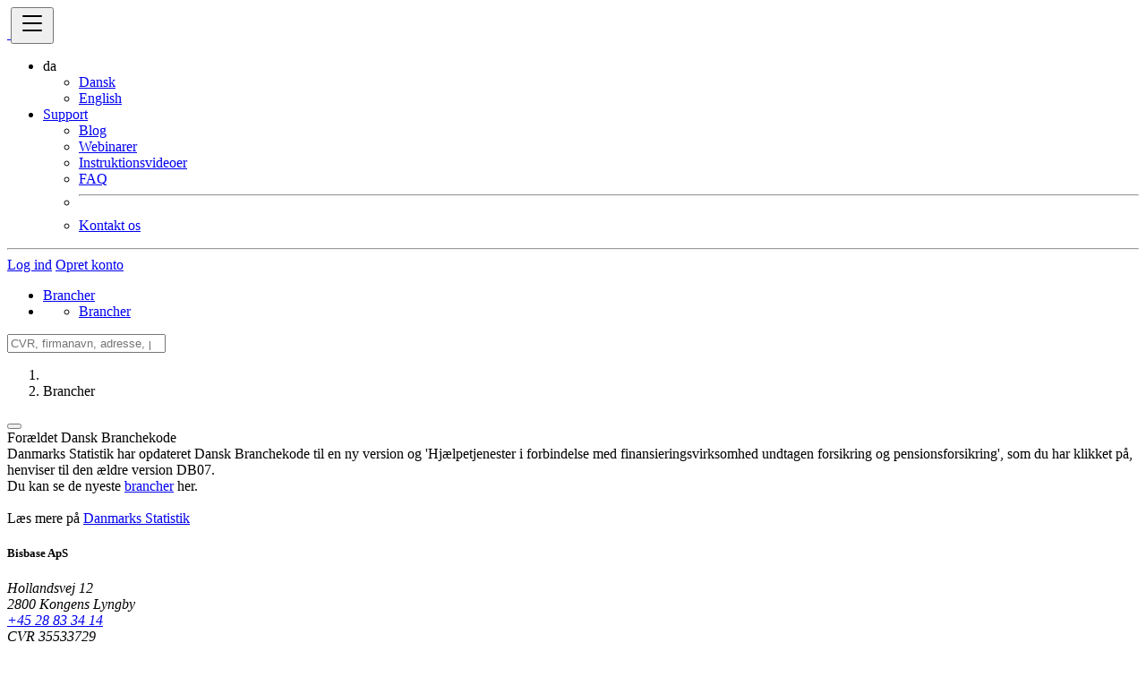

--- FILE ---
content_type: text/html; charset=UTF-8
request_url: https://www.bisbase.com/industry/overview.php?industry=Activities+auxiliary+to+financial+services%2C+except&iid=311
body_size: 6919
content:
        <!DOCTYPE html>
        <html lang="da" prefix="og: http://ogp.me/ns#" itemscope itemtype="https://schema.org/WebPage">
                    <head>
            <meta charset="utf-8">
            <meta name="viewport" content="width=device-width, initial-scale=1.0">

            <title>Brancher</title>
            <meta name="apple-mobile-web-app-title" content="Bisbase">
            <meta name="application-name" content="Bisbase">
            <meta name="theme-color" content="#2f65ac">
                    <meta name="keywords" content="Konkurrentanalyse Dialogværktøj Brancheanalyse Virksomhedsanalyse Personrelation Porteføljestyring">
            <meta name="description" content="Bisbase er det ultimative værktøj til dig, der rådgiver andre virksomheder. Med vores unikke og altid opdaterede benchmarks kan du let se dine kunders styrker og svagheder i forhold til konkurrenter og branchen.">
            <meta name="author" content="Bisbase ApS">

            <meta itemprop="name" content="Brancher" itemscope itemtype="https://schema.org/name">
            <meta itemprop="keywords" content="Konkurrentanalyse Dialogværktøj Brancheanalyse Virksomhedsanalyse Personrelation Porteføljestyring" itemscope itemtype="https://schema.org/keywords">
            <meta itemprop="description" content="Bisbase er det ultimative værktøj til dig, der rådgiver andre virksomheder. Med vores unikke og altid opdaterede benchmarks kan du let se dine kunders styrker og svagheder i forhold til konkurrenter og branchen." itemscope itemtype="https://schema.org/description">
            <meta itemprop="image" content="https://www.bisbase.com/img/2022/BISBASE_logo_icon_192x192px.png" itemscope itemtype="https://schema.org/logo">

            <meta property="og:title" content="Brancher">
            <meta property="og:type" content="website">
            <meta property="og:url" content="https://www.bisbase.com/industry/overview.php?industry=Activities+auxiliary+to+financial+services%2C+except&iid=311">
            <meta property="og:image" content="https://www.bisbase.com/img/2022/BISBASE_logo_icon_512x512px.png">
            <meta property="og:image:type" content="image/png">
            <meta property="og:image:width" content="512">
            <meta property="og:image:height" content="512">
            <meta property="og:description" content="Bisbase er det ultimative værktøj til dig, der rådgiver andre virksomheder. Med vores unikke og altid opdaterede benchmarks kan du let se dine kunders styrker og svagheder i forhold til konkurrenter og branchen.">
            <meta property="og:site_name" content="Bisbase ApS">
                    
            <link rel="shortcut icon" href="https://www.bisbase.com/img/2022/BISBASE_logo_icon_32x32px.png" sizes="any">
                    <link rel="shortcut icon" href="https://www.bisbase.com/img/2022/BISBASE_logo_icon.svg" type="image/svg+xml">
                    
            <link rel="apple-touch-icon" href="https://www.bisbase.com/img/2022/BISBASE_logo_icon_180x180px.png">
            <link rel="mask-icon" href="https://www.bisbase.com/img/2022/BISBASE_logo_icon.svg">
            <link href="https://www.bisbase.com/industry/overview.php?industry=Activities+auxiliary+to+financial+services%2C+except&iid=311" rel="canonical">

                    <!-- preload font that are used by vis.js to avoid icons not shown -->
        <link rel="preload" href="https://www.bisbase.com/css/fontawesome-4.7.0/fonts/fontawesome-webfont.woff2?v=4.7.0" as="font" type="font/woff2" crossorigin>
        <link href="https://www.bisbase.com/css/bb-bootstrap-5.2.3.min.css" rel="stylesheet">
        <link href="https://www.bisbase.com/css/bb-panel-20230928.css" rel="stylesheet">
        <link href="https://www.bisbase.com/css/bb-bootstrap-overrides-20251106.css" rel="stylesheet">
        <link href="https://www.bisbase.com/css/fontawesome-4.7.0/css/font-awesome-fa470.css" rel="stylesheet"> <!-- this is only used by vis.js and pages with vis.js -->
        <link href="https://www.bisbase.com/css/fontawesome-pro-7.1.0-web-custom/css/fontawesome.min.css" rel="stylesheet">
        <link href="https://www.bisbase.com/css/fontawesome-pro-7.1.0-web-custom/css/light.min.css" rel="stylesheet">
        <link href="https://www.bisbase.com/css/fontawesome-pro-7.1.0-web-custom/css/custom-icons.min.css" rel="stylesheet">
        
        
            <script>
                window.bbGlobals = JSON.parse('{"siteurl":"https:\/\/www.bisbase.com","language":"da","country":"DK","numberThousandSep":".","TXTnumberAbbrThousand":"t","TXTnumberAbbrMillion":"mio","TXTnumberAbbrBillion":"mia","TXTnoData":"Ingen data"}');
            </script>

                    <script src="https://www.bisbase.com/js/jquery-3.6.0.min.js"></script>
                <script src="https://www.bisbase.com/js/bootstrap.bundle-5.2.3.min.js"></script>
                <script src="https://www.bisbase.com/js/sprintf-1.1.1.min.js"></script>
        <script src="https://www.bisbase.com/js/bb.colors-20230227.js"></script>
        <script src="https://www.bisbase.com/utils/utils20250924.js"></script>

        
            <script>
                function msg(typ,id,txt,title,alertId,htmlOnly){
                    if (typ == "info"){
                        typ = "secondary";
                    }
                    alertId = (alertId == undefined || alertId == null ? "msgAlertId" : alertId);
                    html = "<div class='alert page-anchor alert-"+typ+" alert-dismissible show fade' role='alert'"+ " id='"+alertId+"'"+ ">";
                    html += "<button type='button' class='btn-close' data-bs-dismiss='alert' aria-label='Close'></button>";
                    html += (title !== undefined && title !== null ? "<div class='h4'>" + title + "</div>":"");
                    html += txt;
                    html += "</div>";
                    if (htmlOnly !== undefined){
                        return html;
                    }else{
                        $(id).html(html);
                        if (alertId !== "maintenancealert"){
                            document.getElementById(alertId).scrollIntoView();
                        }
                    }
                }
                function warningMsg(id,txt,title,alertId,htmlOnly){msg("warning",id,txt,title,alertId,htmlOnly);}
                function errorMsg(id,txt,title,alertId,htmlOnly){msg("danger",id,txt,title,alertId,htmlOnly);}
                function infoMsg(id,txt,title,alertId,htmlOnly){msg("secondary",id,txt,title,alertId,htmlOnly);}
                function primaryMsg(id,txt,title,alertId,htmlOnly){msg("primary",id,txt,title,alertId,htmlOnly);}
                function successMsg(id,txt,title,alertId,htmlOnly){msg("success",id,txt,title,alertId,htmlOnly);}
                function closeMsg(id){$(id).html("");}

                // Display a message with correct type based on messagetype (I|S|W|E) as the first character in the txt. e.g. "S|done" => successMsg with text "done"
                function aMessage(id, txt, title){
                    if (txt && txt.length > 2 && txt.charAt(1) === "|"){
                        switch(txt.charAt(0)){
                            case "I": case "info": infoMsg(id, txt.substr(2), title); break;
                            case "S": case "success": successMsg(id, txt.substr(2), title); break;
                            case "W": case "warning": warningMsg(id, txt.substr(2), title); break;
                            case "E": case "error": errorMsg(id, txt.substr(2), title); break;
                            default: errorMsg(id, txt, title); // fallback if someone calls this function with wrong msgType
                        }
                    }else{
                        errorMsg(id, txt, title); // fallback if someone calls this function with missing msgType
                    }
                }
                
                function initPopover(){
                    $('.popoverBB').each(function(){
                        var content = $(this).data("content"); // we use BS3 syntax (without -bs in data attributes)
                        var customClass = $(this).data("custom-class") !== undefined ? $(this).data("custom-class") : "";
                        $(this).popover({"container": "body", "trigger": "hover", "html": true, "customClass": customClass, "content": content});
                    });
                }


                $(document).ready(function() {
                    $(function () {
                        // Extend BS sanitizer to allow button in popover
                        const myDefaultAllowList = bootstrap.Tooltip.Default.allowList
                        myDefaultAllowList.button = [];
                        myDefaultAllowList.table = [];
                        myDefaultAllowList.thead = [];
                        myDefaultAllowList.tbody = [];
                        myDefaultAllowList.tr = [];
                        myDefaultAllowList.th = [];
                        myDefaultAllowList.td = [];
                        
                        // Bootstrap Tooltip
                        $('[data-toggle="tooltip"]').tooltip(); // we use BS3 syntax (without -bs in data attributes)  
                        $('.tooltip').tooltip();

                        // Bootstrap Popovers
                        initPopover();

                        // jQuery sparkline charts, requires utils.js and bb.colors.js
                        $("[data-chart='sparkline']").each(function () {
                            var options = $(this).data("chart-options") !== undefined ? $(this).data("chart-options") : null;
                            var ctype = $(this).data("chart-type") !== undefined ? $(this).data("chart-type") : null;
                            var muted = $(this).data("chart-muted") == true ? true : null;
                            $(this).sparkline($(this).data("chart-data"), getSparklineOptions(ctype, muted, options));
                        });                

                        // Collapsible panels 
                        $(".panelCollapseCtrl").on("click", function(){
                            $(this).find("i").toggleClass("fa-chevron-right fa-chevron-down"); // toggle icon
                            var panelElm = $(this).parent().parent().parent();
                            $(panelElm).toggleClass("panel-collapse-state-expanded panel-collapse-state-collapsed"); // toggle helper class
                            $(panelElm).find(".panel-body").slideToggle().toggleClass("expanded collapsed"); // toggle content
                            if($(panelElm).data("bb-panel-collapse-callback")) {
                                window[$(panelElm).data("bb-panel-collapse-callback")]();
                            }
                        });

                        // Removable panels
                        $(".panelRemoveCtrl").on("click", function(){
                            var panelElm = $(this).parent().parent().parent().parent();
                            var funcName = $(panelElm).data("bb-panel-remove-callback"); // Get callback method name if provided before panel will be removed
                            bootstrap.Tooltip.getInstance($(this).find("i")).dispose(); // dispose tooltip before panel will be removed (otherwise a visible tooltip will remain shown after the panel was removed)
                            $(panelElm).remove(); // remove panel from DOM
                            if(funcName !== undefined) {
                                window[funcName](); // Callback function
                            }
                        });
                        
                        $.fn.toggleCollapsableElements = function(saveState) {
                            // toggle icon
                            $(this).find("i").toggleClass("fa-chevron-right fa-chevron-down");

                            // toggle content
                            var collapseValueItem = $(this).parent().parent().parent().data("collapse-value-item"); // the id used to toggle content  
                            var collapseKey = ($(this).parent().parent().parent().data("collapse-key") !== undefined ? $(this).parent().parent().parent().data("collapse-key") : undefined); // the scope e.g. CompanyFinancialInfo. Used to narrow the jquery selector in case there are multiple occurences for of the same collapsevalueitem on a page 
                            $((collapseKey!==undefined ? '[data-scope-id="'+collapseKey+'"]' : '')+'[data-section-id="'+collapseValueItem+'"]').slideToggle().toggleClass("expanded collapsed"); // toggle                           

                            if(saveState) {
                                var jsUKVSettings = new Object();
                                $('[data-scope-id="'+collapseKey+'"][data-section-id]').each(function (){
                                    jsUKVSettings[$(this).data("section-id")] = $(this).hasClass("expanded"); // incomestatement=true, assets=false
                                });
                                $.fn.setUserKeyValues(collapseKey, JSON.stringify(jsUKVSettings), "#Msg");
                            }

                            return collapseKey;
                            
                        };
        
                        // Collapsible tables with panel-look
                        $(".tableCollapseCtrl").on("click", function(){
                            $(this).toggleCollapsableElements(true);
                            
                            
                            // toggle icon
//                            $(this).find("i").toggleClass("fa-chevron-right fa-chevron-down");

                            // toggle content
//                            var collapseValueItem = $(this).parent().parent().parent().data("collapse-value-item"); // the id used to toggle content  
//                            var collapseKey = ($(this).parent().parent().parent().data("collapse-key") !== undefined ? $(this).parent().parent().parent().data("collapse-key") : undefined); // the scope e.g. CompanyFinancialInfo. Used to narrow the jquery selector in case there are multiple occurences for of the same collapsevalueitem on a page 
//                            var collapseNoSave = ($(this).parent().parent().parent().data("collapse-no-save") !== undefined ? true : false);
//                            $((collapseKey!==undefined ? '[data-scope-id="'+collapseKey+'"]' : '')+'[data-section-id="'+collapseValueItem+'"]').slideToggle().toggleClass("expanded collapsed"); // toggle                           

                            // Save collapsed state of all toggable sections in UKV. Only if collapse-key is set and collapse-no-save is not set 
//                            if (collapseKey !== undefined && collapseNoSave===false) {
//                                var jsUKVSettings = new Object();
//                                $('[data-scope-id="'+collapseKey+'"][data-section-id]').each(function (){
//                                    jsUKVSettings[$(this).data("section-id")] = $(this).hasClass("expanded"); // incomestatement=true, assets=false
//                                });
//                                $.fn.setUserKeyValues(collapseKey, JSON.stringify(jsUKVSettings), "#Msg");
//                            }
                        });
                    });

                                    });
            </script>
        </head>
                    <body>
                        <div class="navbar navbar-expand-md navbar-dark bb-navbar d-print-none">
            <nav class="container-xxl flex-wrap flex-md-nowrap" aria-label="Main navigation">
                <a class="navbar-brand p-0 me-2" href="https://www.bisbase.com/index.php">
                    <img src="https://www.bisbase.com/img/2022/BISBASE_logo_white_red.svg" alt="">
                </a>

                <button class="navbar-toggler" type="button" data-bs-toggle="collapse" data-bs-target="#bbNavbar" aria-controls="bbNavbar" aria-expanded="false" aria-label="Toggle navigation">
                    <svg xmlns="http://www.w3.org/2000/svg" width="32" height="32" class="bi" fill="currentColor" viewBox="0 0 16 16">
                        <path fill-rule="evenodd" d="M2.5 11.5A.5.5 0 0 1 3 11h10a.5.5 0 0 1 0 1H3a.5.5 0 0 1-.5-.5zm0-4A.5.5 0 0 1 3 7h10a.5.5 0 0 1 0 1H3a.5.5 0 0 1-.5-.5zm0-4A.5.5 0 0 1 3 3h10a.5.5 0 0 1 0 1H3a.5.5 0 0 1-.5-.5z"/>
                    </svg>
                </button>

                <div class="collapse navbar-collapse" id="bbNavbar">
                    <ul class="navbar-nav bb-navbar-nav ms-auto">
                        <li class="nav-item dropdown"><a id="dropLang" class="nav-link dropdown-toggle" data-bs-toggle="dropdown">da</a><ul class="dropdown-menu dropdown-menu-end" aria-labelledby="dropLang"><li><a href="#" class="dropdown-item languageSelector active" id="da">Dansk</a></li><li><a href="#" class="dropdown-item languageSelector" id="en">English</a></li></ul></li> 
                        <li class="nav-item dropdown">          <a class="nav-link dropdown-toggle" href="#" id="navbarSupportDropdown" role="button" data-bs-toggle="dropdown" aria-expanded="false">Support</a>
          <ul class="dropdown-menu" aria-labelledby="navbarSupportDropdown">
            <li><a class="dropdown-item" href="https://www.bisbase.com/blog/index.php">Blog</a></li>
            <li><a class="dropdown-item" href="https://www.bisbase.com/webinar/index.php">Webinarer</a></li>
            <li><a class="dropdown-item" href="https://www.bisbase.com/misc/help.php">Instruktionsvideoer</a></li>
            <li><a class="dropdown-item" href="https://www.bisbase.com/misc/faq.php">FAQ</a></li>
            <li><hr class="dropdown-divider"></li>
            <li><a class="dropdown-item" href="https://www.bisbase.com/misc/contact.php">Kontakt os</a></li>
          </ul>
    </li> 
                                    </ul>
                    <hr class="d-md-none text-white-50">
                        <a class="btn btn-outline-light d-lg-inline-block my-2 my-md-0 ms-md-3" href="#" data-bs-target="#loginUserModal" role="button" data-bs-toggle="modal">Log ind</a>
                        <a class="btn btn-warning d-lg-inline-block my-2 my-md-0 ms-md-3" href="https://www.bisbase.com/myAccount/overview.php" role="button">Opret konto</a>
                                </div>
            </nav>
        </div>
                <nav class="bb-secondary-navbar py-2 border-top d-print-none" aria-label="Secondary navigation">
            <div class="container-xxl d-flex">
                <div class="col-xs-7 col-sm-7 col-md-8 col-lg-9">
                    <ul class="navbar-nav flex-row flex-wrap">
<!-- expanded nav, visible from md -->
                                                <li class="nav-item d-none d-lg-block px-2">
                            <a class="nav-link" href="https://www.bisbase.com/industry/industries.php" title="Brancher">Brancher</a>
                        </li>
                                                <!-- collapsed nav, visible below md -->
                        <li class="nav-item dropdown d-lg-none col-6">
                            <a class="nav-link" href="#" id="navbarDropdownMenuLink" role="button" data-bs-toggle="dropdown" aria-expanded="false"><i class="fa fa-align-justify"></i></a>
                            <ul class="dropdown-menu" aria-labelledby="navbarDropdownMenuLink">
                                                                <li><a class="dropdown-item" href="https://www.bisbase.com/industry/industries.php" title="Brancher">Brancher</a></li>
                                                                                            </ul>
                            
                        </li>                    
                    </ul>
                </div>
                <form class="ms-auto col-xs-5 col-sm-5 col-md-4 col-lg-3" method="get" action="https://www.bisbase.com/search/searchresults.php" autocomplete="off">
                    <input type="search" class="bb-search form-control" name="q" placeholder="CVR, firmanavn, adresse, personnavn og BFE-nr" aria-label="CVR, firmanavn, adresse, personnavn og BFE-nr">
                </form>
            </div>
        </nav>
                <script>
            document.addEventListener("DOMContentLoaded", function() {
                // User clicked 'LANGUAGE'
                $(document.getElementsByClassName('languageSelector')).on('click', function(e) {
                    setCookie("bb_language", this.id, 1000);
                    window.location.reload(true);
                    return false;
                });

                // User clicked 'COUNTRY'
                $(document.getElementsByClassName('countrySelector')).on('click', function(e) {
                    setCookie("bb_country", this.id, 1000);
                    window.location.replace('https://www.bisbase.com');                    return false;
                });
            });
        </script>  
                    <main class="container container-xxl">
                                            <nav aria-label="breadcrumb" class="d-print-none"><ol class="breadcrumb"><li class="breadcrumb-item"><a href="https://www.bisbase.com" title="gå til forsiden"><i class="fa fa-home"></i></a></li><li class="breadcrumb-item active" aria-current="page">Brancher</li></ol></nav><script type="application/ld+json">{"@context":"https:\/\/schema.org","@type":"BreadcrumbList","itemListElement":[{"@type":"ListItem","position":1,"name":"Bisbase","item":"https:\/\/www.bisbase.com"},{"@type":"ListItem","position":2,"name":"Brancher"}]}</script>    
        <div class="row row-topmargin avoidpagebreak">
            <div class="col-md-12">
                <div class="alert alert-dismissible show fade alert-warning" role="alert">
                                            <button type="button" class="btn-close" data-bs-dismiss="alert" aria-label="Close"></button>
                                        <div class="h4">Forældet Dansk Branchekode</div>                    Danmarks Statistik har opdateret Dansk Branchekode til en ny version og 'Hjælpetjenester i forbindelse med finansieringsvirksomhed undtagen forsikring og pensionsforsikring', som du har klikket på, henviser til den ældre version DB07.<br>Du kan se de nyeste <a href='https://www.bisbase.com/industry/industries.php'>brancher</a> her.<br><br>Læs mere på <a target='_blank' href='https://www.dst.dk/da/Statistik/dokumentation/dansk-branchekode-opdateres'>Danmarks Statistik</a>                </div>
            </div>
        </div>
                    </main>
                        <footer class="bb-footer d-print-none">
            <div class="container">
                <div class="row">
                    <div class="col-md-4 col-sm-6 col-xs-12">
                        <h5>Bisbase ApS</h5>
                        <address>
                            Hollandsvej 12<br>2800 Kongens Lyngby<br>
                            <a href="tel:+4528833414">+45 28 83 34 14</a><br>
                            CVR 35533729                        </address>
                    </div>

                    <div class="col-md-4 col-sm-6 col-xs-12">
                        <h5>Generelt</h5>
                        <ul class="list-unstyled">
                            <li><a href="https://www.bisbase.com/misc/about.php" title="Om os">Om os</a></li>
                            <li><a target="_blank" href="https://meetings-eu1.hubspot.com/nikolaj-kamstrup" title="Book møde">Book møde</a></li>
                            <li><a href="https://www.bisbase.com/misc/contact.php" title="Kontakt os">Kontakt os</a></li>
                            <li><a href="https://www.bisbase.com/misc/privacy.php" title="Privatliv">Privatliv</a></li>
                        </ul>
                    </div>

                    <div class="col-md-4 col-sm-6 col-xs-12">
                        <h5>Support</h5>
                        <ul class="list-unstyled">
                            <li><a href="https://www.bisbase.com/blog/index.php" title="Blog">Blog</a></li>
                            <li><a href="https://www.bisbase.com/webinar/index.php" title="Webinarer">Webinarer</a></li>
                            <li><a href="https://www.bisbase.com/misc/help.php" title="Instruktionsvideoer">Instruktionsvideoer</a></li>
                            <li><a href="https://www.bisbase.com/misc/faq.php" title="FAQ">FAQ</a></li>
                        </ul>
                    </div>

                </div>
                <!--<hr>-->
                <div class="row">
                    <div class="col-12 text-center copyright">
                        <div>&copy; 2014 - 2026 Bisbase ApS </div>
                    </div>
                </div>
            </div>
        </footer>
        
                    <form id="loginUserModalForm" class="form-horizontal">
        <div id="loginUserModal" class="modal fade">
            <div class="modal-dialog">
                <div class="modal-content">
                    <div class="modal-header">
                        <h5 class="modal-title">Log ind på www.bisbase.com</h5>
                        <button type="button" class="btn-close" data-bs-dismiss="modal" aria-label="Close"></button>
                    </div>
                    <div class="modal-body">
                        <div class="container-fluid">                        
                            <div class="row">
                                <div class="col-12">
                                    <div id="MsgLoginUserModal"></div>
                                </div>
                            </div>
                            <div class="row">
                                <div class="col-12 col-md-6">
                                    <div class="mb-3">
                                        <h5>Med Bisbase konto</h5>
                                    </div>
                                    <div class="mb-3">
                                        <input class="form-control xinput-block-level" type="text" id="theUsernameLogin" placeholder="Brugernavn">
                                    </div>
                                    <div class="mb-3">
                                        <input class="form-control input-block-level" type="password" id="thePasswordLogin" placeholder="Kodeord">
                                    </div>
                                    <div class="mb-3">
                                        <button id="loginUser" class="btn btn-primary btn-block">Log ind</button>
                                    </div>
                                </div>
                                <div class="col-12 col-md-6">
                                    <div class="mb-3">
                                        <h5>Brug anden konto</h5>
                                    </div>
                                    <div class="mb-3">
                                        <a class="btn btn-login-socmedia btn-login-linkedin" title="Log ind med Linkedin" href="https://www.bisbase.com/UserAccount/ExternalLogin/doLoginLinkedin.php"><img alt="Linkedin" class="img-social-login" src="https://www.bisbase.com/img/socialmediabuttons/In-White-59px-R.png">Log ind med Linkedin</a>
                                    </div>
                                    <div class="mb-3">
                                        <a class="btn btn-login-socmedia btn-login-facebook" title="Log ind med Facebook" href="https://www.bisbase.com/UserAccount/ExternalLogin/doLoginFacebook.php"><img alt="Facebook" class="img-social-login" src="https://www.bisbase.com/img/socialmediabuttons/facebook.svg">Log ind med Facebook</a>
                                    </div>
                                    <div class="mb-3">
                                        <a class="btn btn-login-socmedia btn-login-google" title="Log ind med Google" href="https://www.bisbase.com/UserAccount/ExternalLogin/doLoginGooglePlus.php"><img alt="Google" class="img-social-login" src="https://www.bisbase.com/img/socialmediabuttons/google.svg">Log ind med Google</a>
                                    </div>
                                </div>
                            </div>
                        </div>                            
                    </div>
                    <div class="modal-footer">
                        <a href="https://www.bisbase.com/myAccount/overview.php">Opret konto</a> |
                        <a href="https://www.bisbase.com/myAccount/send.php?action=forgot">Glemt brugernavn/kodeord</a> |
                        <a href="https://www.bisbase.com/myAccount/send.php?action=activate">Aktiver konto</a>
                    </div>
                </div>
            </div>
        </div>
    </form>

    <form id="twoFAModalForm" class="form-horizontal">
        <div id="twoFAModal" class="modal fade">
            <div class="modal-dialog">
                <div class="modal-content">
                    <div class="modal-header">
                        <h5 class="modal-title">Tofaktorgodkendelse</h5>
                        <button type="button" class="btn-close" data-bs-dismiss="modal" aria-label="Close"></button>
                    </div>
                    <div class="modal-body">
                        <div class="row">
                            <div class="col-12">
                                <div id="Msg2FAModal"></div>
                            </div>
                        </div>
                        <div class="row">
                            <div class="col-12">
                                <div class="mb-3">
                                    <label class="form-label" for="twoFACode">6-cifret kode fra din tofaktorgodkendelsesapp</label>
                                    <input class="form-control" type="text" id="twoFACode" maxlength="6" style="max-width: 120px;" autocomplete="off">
                                </div>
                                <div>
                                    <button id="twoFALogin" class="btn btn-primary">Ok</button>
                                </div>
                            </div>
                        </div>
                    </div>
                </div>
            </div>
        </div>
    </form>

    <script>        
        document.getElementById('loginUserModalForm').addEventListener("submit", function(evt) {
            var e = evt || window.event;
            e.target.checkValidity();
            e.preventDefault();
            e.stopPropagation();
        }, false);

        document.getElementById('twoFAModalForm').addEventListener("submit", function(evt) {
            var e = evt || window.event;
            e.target.checkValidity();
            e.preventDefault();
            e.stopPropagation();
        }, false);

        $(document.getElementById('twoFAModal')).on('shown.bs.modal', function() {
            closeMsg("#Msg2FAModal");
            document.getElementById("twoFACode").focus();
        });

        $(document.getElementById('loginUserModal')).on('shown.bs.modal', function() {
            closeMsg("#MsgLoginUserModal");
            document.getElementById("theUsernameLogin").focus();
        });

        var userVal;
        var passVal;
        var twoFACode;
        document.getElementById("loginUser").addEventListener('click', verifyUserPassword);
        document.getElementById("twoFALogin").addEventListener('click', verify2FACode);

        // User clicked "Login"
        function verifyUserPassword(){
            closeMsg("#MsgLoginUserModal");
            userVal = document.getElementById('theUsernameLogin').value || null,
            passVal = document.getElementById('thePasswordLogin').value || null;
            if (!userVal || !passVal) {
                errorMsg("#MsgLoginUserModal", "Udfyld brugernavn/kodeord");
                return false;
            };

            twoFACode = document.getElementById('twoFACode').value = null;

            loginUser(document.getElementById("MsgLoginUserModal"));
        }

        // User clicked "OK on 2FA modal"
        function verify2FACode(){
            closeMsg("#Msg2FAModal");
            twoFACode = document.getElementById('twoFACode').value.trim() || null;
            if (!twoFACode){
                return false;
            };

            loginUser(document.getElementById("Msg2FAModal"));
        }

        // Login user and verify the provided 2FAcode if present
        function loginUser(msgElm){
            tokenUserVal = bytesToBase64(new TextEncoder().encode(userVal));
            tokenPassVal = bytesToBase64(new TextEncoder().encode(passVal));

            token = makeARandom(Math.floor(Math.random()*10)+5) + tokenUserVal.length + makeARandom(tokenUserVal.length) + tokenUserVal + tokenPassVal; 
            $.ajax({
                url: "https://www.bisbase.com/myAccount/AJAX_User_Login.php",
                data: {token: token, twoFACode: twoFACode}, dataType: "json", type: "POST"
                }).done(function(response) {
                    if (response.status == "success") {
                        window.location.assign("https://www.bisbase.com");
                    }else if (response.status == "warning"){
                        warningMsg(msgElm, response.message);
                    }else if (response.status == "2FACodeRequired"){
                        $('#loginUserModal').modal('toggle'); // close user/password-login modal
                        $('#twoFAModal').modal('toggle'); // open 2FA modal
                    }else if (response.status == "2FATooManyAttempts"){
                        window.location.assign("https://www.bisbase.com");
                    } else {
                        errorMsg(msgElm, response.message);
                    }
                }).fail(function(data) {
                    errorMsg("#MsgLoginUserModal", "Please re-load page and try again later", "Account currently unavailable");
                }).always(function() {
                });
        }
    </script>
                </body>
        </html>
    